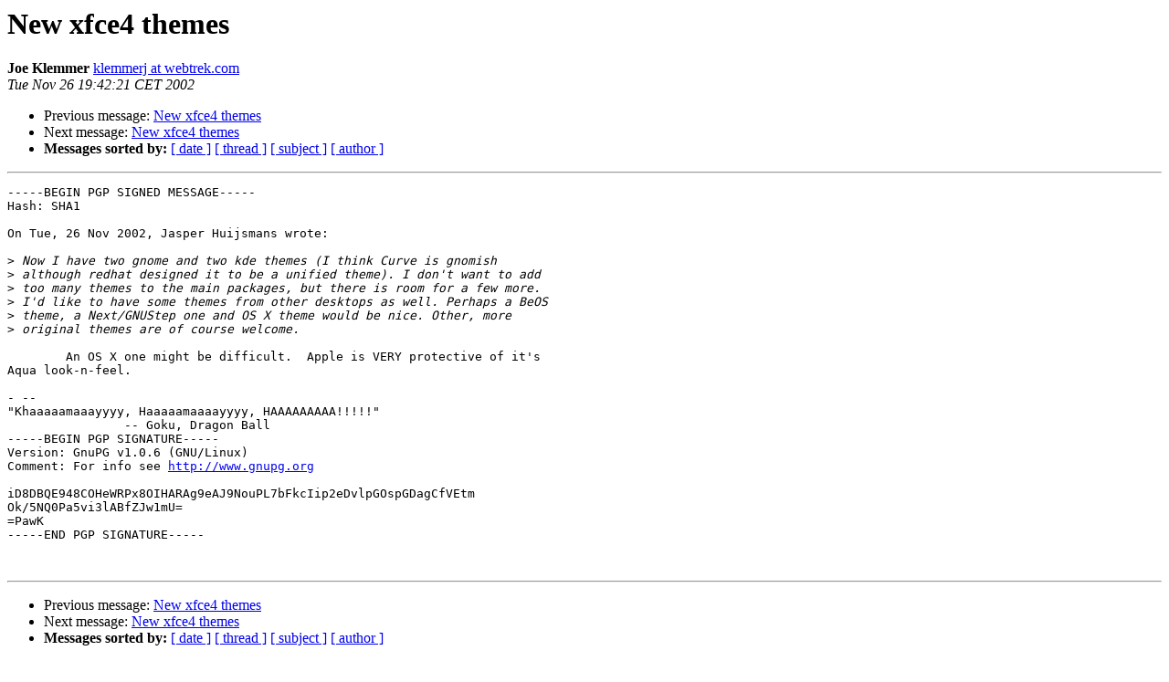

--- FILE ---
content_type: text/html; charset=utf-8
request_url: https://mail.xfce.org/pipermail/xfce4-dev/2002-November/001011.html
body_size: 1419
content:
<!DOCTYPE HTML PUBLIC "-//W3C//DTD HTML 4.01 Transitional//EN">
<HTML>
 <HEAD>
   <TITLE> New xfce4 themes
   </TITLE>
   <LINK REL="Index" HREF="index.html" >
   <LINK REL="made" HREF="mailto:xfce4-dev%40xfce.org?Subject=Re%3A%20New%20xfce4%20themes&In-Reply-To=%3CPine.LNX.4.44.0211261341330.8257-100000%40snowball.webtrek.com%3E">
   <META NAME="robots" CONTENT="index,nofollow">
   <style type="text/css">
       pre {
           white-space: pre-wrap;       /* css-2.1, curent FF, Opera, Safari */
           }
   </style>
   <META http-equiv="Content-Type" content="text/html; charset=us-ascii">
   <LINK REL="Previous"  HREF="001010.html">
   <LINK REL="Next"  HREF="001012.html">
 </HEAD>
 <BODY BGCOLOR="#ffffff">
   <H1>New xfce4 themes</H1>
    <B>Joe Klemmer</B> 
    <A HREF="mailto:xfce4-dev%40xfce.org?Subject=Re%3A%20New%20xfce4%20themes&In-Reply-To=%3CPine.LNX.4.44.0211261341330.8257-100000%40snowball.webtrek.com%3E"
       TITLE="New xfce4 themes">klemmerj at webtrek.com
       </A><BR>
    <I>Tue Nov 26 19:42:21 CET 2002</I>
    <P><UL>
        <LI>Previous message: <A HREF="001010.html">New xfce4 themes
</A></li>
        <LI>Next message: <A HREF="001012.html">New xfce4 themes
</A></li>
         <LI> <B>Messages sorted by:</B> 
              <a href="date.html#1011">[ date ]</a>
              <a href="thread.html#1011">[ thread ]</a>
              <a href="subject.html#1011">[ subject ]</a>
              <a href="author.html#1011">[ author ]</a>
         </LI>
       </UL>
    <HR>  
<!--beginarticle-->
<PRE>-----BEGIN PGP SIGNED MESSAGE-----
Hash: SHA1

On Tue, 26 Nov 2002, Jasper Huijsmans wrote:

&gt;<i> Now I have two gnome and two kde themes (I think Curve is gnomish
</I>&gt;<i> although redhat designed it to be a unified theme). I don't want to add
</I>&gt;<i> too many themes to the main packages, but there is room for a few more.
</I>&gt;<i> I'd like to have some themes from other desktops as well. Perhaps a BeOS
</I>&gt;<i> theme, a Next/GNUStep one and OS X theme would be nice. Other, more
</I>&gt;<i> original themes are of course welcome.
</I>
	An OS X one might be difficult.  Apple is VERY protective of it's 
Aqua look-n-feel.

- -- 
&quot;Khaaaaamaaayyyy, Haaaaamaaaayyyy, HAAAAAAAAA!!!!!&quot;
		-- Goku, Dragon Ball
-----BEGIN PGP SIGNATURE-----
Version: GnuPG v1.0.6 (GNU/Linux)
Comment: For info see <A HREF="http://www.gnupg.org">http://www.gnupg.org</A>

iD8DBQE948COHeWRPx8OIHARAg9eAJ9NouPL7bFkcIip2eDvlpGOspGDagCfVEtm
Ok/5NQ0Pa5vi3lABfZJw1mU=
=PawK
-----END PGP SIGNATURE-----


</PRE>

<!--endarticle-->
    <HR>
    <P><UL>
        <!--threads-->
	<LI>Previous message: <A HREF="001010.html">New xfce4 themes
</A></li>
	<LI>Next message: <A HREF="001012.html">New xfce4 themes
</A></li>
         <LI> <B>Messages sorted by:</B> 
              <a href="date.html#1011">[ date ]</a>
              <a href="thread.html#1011">[ thread ]</a>
              <a href="subject.html#1011">[ subject ]</a>
              <a href="author.html#1011">[ author ]</a>
         </LI>
       </UL>

<hr>
<a href="https://mail.xfce.org/mailman/listinfo/xfce4-dev">More information about the Xfce4-dev
mailing list</a><br>
</body></html>
